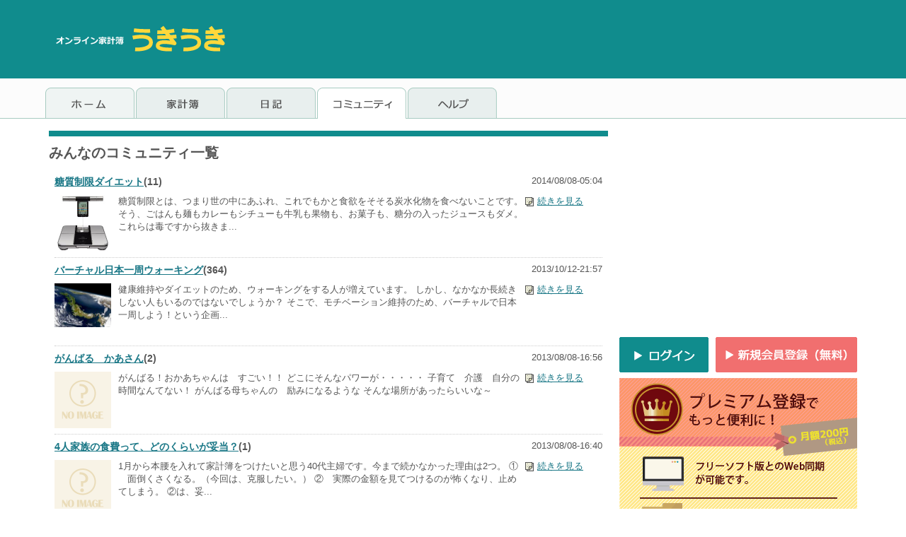

--- FILE ---
content_type: text/html;charset=UTF-8
request_url: http://ukiuki.in/ukiuki/community/communityList.html?findtag=374
body_size: 7883
content:
<!DOCTYPE html PUBLIC "-//W3C//DTD XHTML 1.0 Transitional//EN" "http://www.w3.org/TR/xhtml1/DTD/xhtml1-transitional.dtd">
<html xmlns="http://www.w3.org/1999/xhtml" xml:lang="ja" lang="ja" xmlns:te="http://www.seasar.org/teeda/extension"><head>
<meta http-equiv="Cache-Control" content="no-cache" /><meta http-equiv="Pragma" content="no-cache" /><meta http-equiv="Expires" content="0" /><meta http-equiv="Content-Type" content="text/html; charset=utf-8" /><meta http-equiv="Content-Script-Type" content="text/javascript" /><meta http-equiv="Content-Style-Type" content="text/css" /><title>みんなのコミュニティ｜無料の家計簿なら「うきうき」</title><link rel="shortcut icon" href="/ukiuki/favicon.ico" baseViewId="/layout/layoutSingle2.html" /><meta name="keywords" content="家計簿,オンライン,無料,うきうき" /><meta name="description" content="無料で使えるオンライン家計簿。100万ダウンロードのうきうき家計簿がオンライン版になって登場！「うきうき」があなたの家計簿作成を応援します。" /><meta name="robots" content="INDEX,FOLLOW" /><script type="text/javascript" language="JavaScript" src="/ukiuki/js/lib/functions.js" baseViewId="/layout/layoutSingle2.html" xml:space="preserve"></script><script type="text/javascript" language="JavaScript" src="/ukiuki/js/lib/jquery.js?old" baseViewId="/layout/layoutSingle2.html" xml:space="preserve"></script><script type="text/javascript" language="JavaScript" baseViewId="/layout/layoutSingle2.html" xml:space="preserve">
    var $1_3_2 = $.noConflict(true);
</script><script type="text/javascript" language="JavaScript" src="/ukiuki/js/lib/jquery-1.8.3.js" baseViewId="/layout/layoutSingle2.html" xml:space="preserve"></script><script type="text/javascript" language="JavaScript" src="/ukiuki/js/lib/scrolltop/scrolltopcontrol.js" baseViewId="/layout/layoutSingle2.html" xml:space="preserve"></script><link rel="stylesheet" href="/ukiuki/themes/1/css/reset.css" type="text/css" baseViewId="/community/communityList.html" /><link rel="stylesheet" href="/ukiuki/themes/1/css/base.css" type="text/css" baseViewId="/community/communityList.html" /><link rel="stylesheet" href="/ukiuki/themes/1/css/community.css" type="text/css" baseViewId="/community/communityList.html" /><link rel="stylesheet" href="/ukiuki/themes/1/css/system.css" type="text/css" baseViewId="/community/communityList.html" /></head>
<body class="" id="bodyStyle">



<form id="headerForm" name="widgetHeader1:headerForm" method="post" enctype="application/x-www-form-urlencoded" action="/ukiuki/community/communityList.html;jsessionid=325A439BBC89AC093F9ACA4C49426AD8">
<div id="header" class="clearfix">
<h1><a shape="rect" id="headerTop" href="/ukiuki/top.html"><img src="/ukiuki/themes/1/images/headerTitle.gif;jsessionid=325A439BBC89AC093F9ACA4C49426AD8" alt="無料オンライン家計簿とオープン型SNSの「うきうき」" /></a></h1>
<!--<div id="headerBanner">-->
<div>

<!-- NOT SSL -->
<div style="margin-top:4px;text-align: right;">
<script type="text/javascript" language="JavaScript" src="//pagead2.googlesyndication.com/pagead/js/adsbygoogle.js" baseViewId="/layout/topHeader.html" xml:space="preserve"></script>
<!-- うきうきヘッダー -->
<ins data-ad-slot="7055463888" data-ad-client="ca-pub-8720998445510763" style="display:inline-block;width:728px;height:90px" class="adsbygoogle"></ins>
</div>



<script type="text/javascript" language="JavaScript" baseViewId="/layout/topHeader.html" xml:space="preserve">
(adsbygoogle = window.adsbygoogle || []).push({
});
</script>

</div>
</div>
<div id="globalNavi" class="pcMode">
<ul>

<li class="endNavi"><input type="image" id="doHeaderTop" name="widgetHeader1:headerForm:doHeaderTop" src="/ukiuki/themes/1/images/gnaviBtn1.gif" height="44" alt="トップページ" width="126" /></li>
<li class="endNavi"><input type="image" id="doHeaderKokomane" name="widgetHeader1:headerForm:doHeaderKokomane" src="/ukiuki/themes/1/images/gnaviBtn2.gif" height="44" alt="うきうき家計簿" width="126" /></li>
<li class="endNavi"><input type="image" id="doHeaderDiary" name="widgetHeader1:headerForm:doHeaderDiary" src="/ukiuki/themes/1/images/gnaviBtn4.gif" height="44" alt="日記" width="126" /></li>
<li class="endNavi"><input type="image" id="doHeaderCommunity" name="widgetHeader1:headerForm:doHeaderCommunity" src="/ukiuki/themes/1/images/gnaviBtn5em.gif" height="44" alt="コミュニティ" width="126" /></li>
<li class="endNavi"><input type="image" id="doHelp" name="widgetHeader1:headerForm:doHelp" src="/ukiuki/themes/1/images/gnaviBtn11.gif" height="44" alt="ヘルプ" width="126" /></li>


</ul>
</div>
<input type="hidden" name="widgetHeader1:headerForm/community/communityList.html" value="widgetHeader1:headerForm" /></form>

<script type="text/javascript" language="javascript" src="/ukiuki/js/lib/jquery.pc.click.dropdown.js" baseViewId="/layout/topHeader.html" xml:space="preserve"></script>




<div id="base">
<div id="content">


<form id="form" name="contents:form" method="post" enctype="application/x-www-form-urlencoded" action="/ukiuki/community/communityList.html;jsessionid=325A439BBC89AC093F9ACA4C49426AD8">
<input type="hidden" id="dataRow" name="contents:form:dataRow" value="" />
<input type="hidden" id="dataMaxRows" name="contents:form:dataMaxRows" value="10" />
<div id="mainArea">
<div id="mainAreaInner">
<div class="contentBox">
<h2>みんなのコミュニティ一覧</h2>
<span id="isDataList">

<div class="socialListBox clearfix">
<h4 class="dlh4"><a href="communityDetail.html?id=56924">糖質制限ダイエット</a>(<span id="commentCount">11</span>)</h4>
<p class="socialDate">2014/08/08-05:04</p>
<br clear="none" class="clearfloat" />
<p class="socialImg"><a href="communityDetail.html?id=56924"><img border="0" src="/ukiuki/getData;jsessionid=325A439BBC89AC093F9ACA4C49426AD8?f=0&amp;k1=09a6b0bf290017ae57552288a0948fd31961114c&amp;k2=4c479c9a7fa8d081ad4b8b8b3c289ffdc47dc6a7e9d2f80ca8b6f0ce2a5a47bb81ad9ad11e4e5415" width="80" height="80" /></a></p>
<p class="socialBody">糖質制限とは、つまり世の中にあふれ、これでもかと食欲をそそる炭水化物を食べないことです。そう、ごはんも麺もカレーもシチューも牛乳も果物も、お菓子も、糖分の入ったジュースもダメ。これらは毒ですから抜きま...</p>
<p class="socialNext"><span class="icoImg"><img src="/ukiuki/themes/1/images/note4.gif;jsessionid=325A439BBC89AC093F9ACA4C49426AD8" height="13" width="13" /></span><a href="communityDetail.html?id=56924">続きを見る</a></p>
<br clear="none" class="clearfloat" />
</div>

<div class="socialListBox clearfix">
<h4 class="dlh4"><a href="communityDetail.html?id=135809">バーチャル日本一周ウォーキング</a>(<span id="commentCount">364</span>)</h4>
<p class="socialDate">2013/10/12-21:57</p>
<br clear="none" class="clearfloat" />
<p class="socialImg"><a href="communityDetail.html?id=135809"><img border="0" src="/ukiuki/getData;jsessionid=325A439BBC89AC093F9ACA4C49426AD8?f=0&amp;k1=018b9890cb2bf8bdc599f8575747848ae80861a1&amp;k2=c3901bba853b462110da9a5d8c42936a932eee33582a1bb1a8b6f0ce2a5a47bb81ad9ad11e4e5415" width="80" height="62" /></a></p>
<p class="socialBody">健康維持やダイエットのため、ウォーキングをする人が増えています。
しかし、なかなか長続きしない人もいるのではないでしょうか？

そこで、モチベーション維持のため、バーチャルで日本一周しよう！という企画...</p>
<p class="socialNext"><span class="icoImg"><img src="/ukiuki/themes/1/images/note4.gif;jsessionid=325A439BBC89AC093F9ACA4C49426AD8" height="13" width="13" /></span><a href="communityDetail.html?id=135809">続きを見る</a></p>
<br clear="none" class="clearfloat" />
</div>

<div class="socialListBox clearfix">
<h4 class="dlh4"><a href="communityDetail.html?id=11867">がんばる　かあさん</a>(<span id="commentCount">2</span>)</h4>
<p class="socialDate">2013/08/08-16:56</p>
<br clear="none" class="clearfloat" />
<p class="socialImg"><a href="communityDetail.html?id=11867"><img border="0" src="../themes/1/images/noimage.gif"  width="80" height="80" /></a></p>
<p class="socialBody">がんばる！おかあちゃんは　すごい！！
どこにそんなパワーが・・・・・

子育て　介護　自分の時間なんてない！

がんばる母ちゃんの　励みになるような
そんな場所があったらいいな～</p>
<p class="socialNext"><span class="icoImg"><img src="/ukiuki/themes/1/images/note4.gif;jsessionid=325A439BBC89AC093F9ACA4C49426AD8" height="13" width="13" /></span><a href="communityDetail.html?id=11867">続きを見る</a></p>
<br clear="none" class="clearfloat" />
</div>

<div class="socialListBox clearfix">
<h4 class="dlh4"><a href="communityDetail.html?id=53206">4人家族の食費って、どのくらいが妥当？</a>(<span id="commentCount">1</span>)</h4>
<p class="socialDate">2013/08/08-16:40</p>
<br clear="none" class="clearfloat" />
<p class="socialImg"><a href="communityDetail.html?id=53206"><img border="0" src="../themes/1/images/noimage.gif"  width="80" height="80" /></a></p>
<p class="socialBody">1月から本腰を入れて家計簿をつけたいと思う40代主婦です。今まで続かなかった理由は2つ。
①　面倒くさくなる。（今回は、克服したい。）
②　実際の金額を見てつけるのが怖くなり、止めてしまう。
②は、妥...</p>
<p class="socialNext"><span class="icoImg"><img src="/ukiuki/themes/1/images/note4.gif;jsessionid=325A439BBC89AC093F9ACA4C49426AD8" height="13" width="13" /></span><a href="communityDetail.html?id=53206">続きを見る</a></p>
<br clear="none" class="clearfloat" />
</div>

<div class="socialListBox clearfix">
<h4 class="dlh4"><a href="communityDetail.html?id=80205">すこやかに・・・</a>(<span id="commentCount">5</span>)</h4>
<p class="socialDate">2011/10/28-20:26</p>
<br clear="none" class="clearfloat" />
<p class="socialImg"><a href="communityDetail.html?id=80205"><img border="0" src="../themes/1/images/noimage.gif"  width="80" height="80" /></a></p>
<p class="socialBody">初めまして。

家族と暮らしているので、お小遣い帳になっている方との情報交換の場になれば、と思いました。

ダイエットを何度も挫折を繰り返しつつもしています。

健康と家計簿をやれる限り毎日続けていこ...</p>
<p class="socialNext"><span class="icoImg"><img src="/ukiuki/themes/1/images/note4.gif;jsessionid=325A439BBC89AC093F9ACA4C49426AD8" height="13" width="13" /></span><a href="communityDetail.html?id=80205">続きを見る</a></p>
<br clear="none" class="clearfloat" />
</div>

<div class="cPager">5件</div>
</span> 
</div>
</div>
</div>
<div id="alphaArea">
<div id="alphaAreaInner">
<!-- Ads -->

<div class="alphaBox">
<script type="text/javascript" language="JavaScript" src="//pagead2.googlesyndication.com/pagead/js/adsbygoogle.js" baseViewId="/layout/rightAd.html" xml:space="preserve"></script>
<!-- サイドトップ大 -->
<ins data-ad-slot="8120067880" data-ad-client="ca-pub-8720998445510763" style="display:inline-block;width:336px;height:280px" class="adsbygoogle"></ins>
<script type="text/javascript" language="JavaScript" baseViewId="/layout/rightAd.html" xml:space="preserve">
(adsbygoogle = window.adsbygoogle || []).push({});
</script>
</div>


<div id="newsignin" class="alphaBox">
<a id="userRegister" title="新規会員登録" shape="rect" href="/ukiuki/register/userRiyoKiyaku.html">
	<img src="/ukiuki/themes/1/images/sidebarImg105.gif;jsessionid=325A439BBC89AC093F9ACA4C49426AD8" alt="新規会員登録" />
</a>
</div>
<div id="newlogin" class="alphaBox">
<a id="login" title="ログイン" shape="rect" href="/ukiuki/login.html">
	<img src="/ukiuki/themes/1/images/btnLogin.gif;jsessionid=325A439BBC89AC093F9ACA4C49426AD8" alt="ログイン" />
</a>
</div>
<div class="alphaBox">
<div class="alphaBoxInner">
<a id="payAbout" title="プレミアムサービスについて" shape="rect" href="/ukiuki/aboutPrm.html">
	<img src="/ukiuki/themes/1/images/preAboutTop.gif;jsessionid=325A439BBC89AC093F9ACA4C49426AD8" alt="プレミアムサービスについて" />
</a>
</div>
</div>

<div class="alphaBox">
<h3>みんなのコミュニティ</h3>
<div class="alphaBoxInner">
<ul class="menu"><li><a shape="rect" href="../community/communityAdd.html">コミュニティを作成</a></li></ul>
</div>
</div>
<div class="alphaBox">
<h3><img src="/ukiuki/themes/1/images/search.gif;jsessionid=325A439BBC89AC093F9ACA4C49426AD8" height="13" width="13" /> キーワードでコミュニティを探す</h3>
<div class="alphaBoxInner">
<table class="kensaku"><tr><td colspan="1" rowspan="1"><input type="text" id="findText" name="contents:form:findText" value="ダイエット" class="flat" title="検索" size="15" /></td><td colspan="1" rowspan="2" align="right"><input type="submit" id="doFind" name="contents:form:doFind" value="&ensp;検&ensp;索&ensp;" class="button" /></td></tr><tr><td colspan="1" rowspan="1"><input type="checkbox" id="findCheckTitle" name="contents:form:findCheckTitle" value="true" type="checkbox" />
<label for="findCheckTitle">タイトルのみ検索</label></td></tr></table>
</div>
</div>
<div class="alphaBox">
<h3>タグからコミュニティを探す</h3>
<div class="alphaBoxInner"> <span style="font-size:15pt"><a href="communityList.html?findtag=12883">お片付け</a></span>&ensp;<span style="font-size:12pt"><a href="communityList.html?findtag=327">ごはん</a></span>&ensp;<span style="font-size:28px"><a href="communityList.html?findtag=13110">ひとりごと</a></span>&ensp;<span style="font-size:15pt"><a href="communityList.html?findtag=6146">アイフォン</a></span>&ensp;<span style="font-size:15pt"><a href="communityList.html?findtag=14612">アンチエイジング</a></span>&ensp;<span style="font-size:12pt"><a href="communityList.html?findtag=10399">クーポン</a></span>&ensp;<span style="font-size:12pt"><a href="communityList.html?findtag=169">スイーツ</a></span>&ensp;<span style="font-size:12pt"><a href="communityList.html?findtag=71">スポーツ</a></span>&ensp;<span style="font-size:28px"><a href="communityList.html?findtag=374">ダイエット</a></span>&ensp;<span style="font-size:24px"><a href="communityList.html?findtag=1017">ペット</a></span>&ensp;<span style="font-size:12pt"><a href="communityList.html?findtag=10404">ポイ活</a></span>&ensp;<span style="font-size:24px"><a href="communityList.html?findtag=859">一人暮らし</a></span>&ensp;<span style="font-size:12pt"><a href="communityList.html?findtag=8783">人生</a></span>&ensp;<span style="font-size:28px"><a href="communityList.html?findtag=373">健康</a></span>&ensp;<span style="font-size:15pt"><a href="communityList.html?findtag=431">写真</a></span>&ensp;<span style="font-size:12pt"><a href="communityList.html?findtag=14116">勉強</a></span>&ensp;<span style="font-size:28px"><a href="communityList.html?findtag=5779">大掃除</a></span>&ensp;<span style="font-size:24px"><a href="communityList.html?findtag=10561">家事</a></span>&ensp;<span style="font-size:28px"><a href="communityList.html?findtag=9392">家計報告</a></span>&ensp;<span style="font-size:28px"><a href="communityList.html?findtag=101">家計簿</a></span>&ensp;<span style="font-size:28px"><a href="communityList.html?findtag=5778">掃除</a></span>&ensp;<span style="font-size:24px"><a href="communityList.html?findtag=10136">断捨離</a></span>&ensp;<span style="font-size:28px"><a href="communityList.html?findtag=224">旅行</a></span>&ensp;<span style="font-size:12pt"><a href="communityList.html?findtag=13134">片付け</a></span>&ensp;<span style="font-size:28px"><a href="communityList.html?findtag=127">節約</a></span>&ensp;<span style="font-size:28px"><a href="communityList.html?findtag=3894">終活</a></span>&ensp;<span style="font-size:12pt"><a href="communityList.html?findtag=14933">美容</a></span>&ensp;<span style="font-size:15pt"><a href="communityList.html?findtag=14118">読書</a></span>&ensp;<span style="font-size:28px"><a href="communityList.html?findtag=724">貯金</a></span>&ensp;<span style="font-size:15pt"><a href="communityList.html?findtag=168">趣味</a></span>&ensp;<span style="font-size:15pt"><a href="communityList.html?findtag=7121">運動</a></span>&ensp;<span style="font-size:12pt"><a href="communityList.html?findtag=15050">食事など</a></span>&ensp; </div>
</div>
<!-- Ads -->

<div class="alphaBox">
<script type="text/javascript" language="JavaScript" src="//pagead2.googlesyndication.com/pagead/js/adsbygoogle.js" baseViewId="/layout/rightAd2.html" xml:space="preserve"></script>
<!-- サイドトップ大 -->
<ins data-ad-slot="8120067880" data-ad-client="ca-pub-8720998445510763" style="display:inline-block;width:336px;height:280px" class="adsbygoogle"></ins>
<script type="text/javascript" language="JavaScript" baseViewId="/layout/rightAd2.html" xml:space="preserve">
(adsbygoogle = window.adsbygoogle || []).push({});
</script>
</div>

<div class="alphaBox">
<h3>新しいコミュニティ</h3>
<div class="alphaBoxInner">

<div class="newCommBox">
<table width="100%"><tr><td colspan="2" rowspan="1"><h4><a href="communityDetail.html?id=1013654">メンタルさんのぼやき</a></h4></td></tr><tr><td colspan="1" rowspan="1" valign="top"><p class="comy_img"><a href="communityDetail.html?id=1013654"><img border="0" src="/ukiuki/getData;jsessionid=325A439BBC89AC093F9ACA4C49426AD8?f=0&amp;k1=ff62f9d56154daec4c22cf397c07a8fcf5c11f9f&amp;k2=9851d3f2f0681712ffbc2e647401e6a2cc11c8ad69c8320f64967e7f57a9a06e81ad9ad11e4e5415" width="80" height="45" /></a></p>
<p class="clside"><span id="newNickname">キティ</span><br clear="none" />
2025/08/25-00:58</p>
<p class="comy_pad">メンタルさんのぼやきのコミュです。。

ぼやきで、少しだけ、安定したら、

うれしいです。...（→<a href="communityDetail.html?id=1013654">続きを見る</a>）</p></td></tr></table>
<br clear="none" class="clearfloat" />
</div>

<div class="newCommBox">
<table width="100%"><tr><td colspan="2" rowspan="1"><h4><a href="communityDetail.html?id=1012780">在宅ワークをやってみる</a></h4></td></tr><tr><td colspan="1" rowspan="1" valign="top"><p class="comy_img"><a href="communityDetail.html?id=1012780"><img border="0" src="/ukiuki/getData;jsessionid=325A439BBC89AC093F9ACA4C49426AD8?f=0&amp;k1=6688bd730968d5b8d9779974a35c948258e6f47e&amp;k2=9851d3f2f0681712ffbc2e647401e6a273bd0bf7d584a67364967e7f57a9a06e81ad9ad11e4e5415" width="80" height="66" /></a></p>
<p class="clside"><span id="newNickname">キティ</span><br clear="none" />
2025/08/15-02:49</p>
<p class="comy_pad">在宅ワークをやります。。

気楽にしていきたいですね。。

レスはありませんので、、ひとり...（→<a href="communityDetail.html?id=1012780">続きを見る</a>）</p></td></tr></table>
<br clear="none" class="clearfloat" />
</div>

<div class="newCommBox">
<table width="100%"><tr><td colspan="2" rowspan="1"><h4><a href="communityDetail.html?id=921963">ペアお揃い オーダーメイド ブレスレット ネックレス プレゼントオススメ</a></h4></td></tr><tr><td colspan="1" rowspan="1" valign="top"><p class="comy_img"><a href="communityDetail.html?id=921963"><img border="0" src="../themes/1/images/noimage.gif"  width="80" height="80" /></a></p>
<p class="clside"><span id="newNickname">syotrue</span><br clear="none" />
2023/10/26-12:37</p>
<p class="comy_pad">お揃いのカップルコーデをすると、彼女や彼氏との距離がさらに近くなると感じがします。
愛し合...（→<a href="communityDetail.html?id=921963">続きを見る</a>）</p></td></tr></table>
<br clear="none" class="clearfloat" />
</div>

<div class="newCommBox">
<table width="100%"><tr><td colspan="2" rowspan="1"><h4><a href="communityDetail.html?id=815699">｢ある終活の記録…。｣</a></h4></td></tr><tr><td colspan="1" rowspan="1" valign="top"><p class="comy_img"><a href="communityDetail.html?id=815699"><img border="0" src="/ukiuki/getData;jsessionid=325A439BBC89AC093F9ACA4C49426AD8?f=0&amp;k1=683f1e0bc2242d1ad2865c7093e18e4ce924bddd&amp;k2=def5341487b6737cdf4b6e4e61652547ffa182dbb6c20d52adc71076dc26183181ad9ad11e4e5415" width="80" height="60" /></a></p>
<p class="clside"><span id="newNickname">徒然なるままに日暮らし</span><br clear="none" />
2021/12/06-00:09</p>
<p class="comy_pad">①2019年春～終活５カ年計画(仮称)策定 
②2021年暮～「終活三年計画」正式策定～火...（→<a href="communityDetail.html?id=815699">続きを見る</a>）</p></td></tr></table>
<br clear="none" class="clearfloat" />
</div>

<div class="newCommBox">
<table width="100%"><tr><td colspan="2" rowspan="1"><h4><a href="communityDetail.html?id=701355">IKINUKUコミュ</a></h4></td></tr><tr><td colspan="1" rowspan="1" valign="top"><p class="comy_img"><a href="communityDetail.html?id=701355"><img border="0" src="/ukiuki/getData;jsessionid=325A439BBC89AC093F9ACA4C49426AD8?f=0&amp;k1=b784f1911e3e641ae507a3a9a21e00395f818b73&amp;k2=db8fc587950415a51d868c568b7f9e95b9233962e0d3ce1dadc71076dc26183181ad9ad11e4e5415" width="80" height="59" /></a></p>
<p class="clside"><span id="newNickname">ぎむれっと</span><br clear="none" />
2020/04/08-21:13</p>
<p class="comy_pad">旧みんなでコロナを乗りきろうの会 
 
思いもよらぬことが次々と起こるこの世の中。 
この...（→<a href="communityDetail.html?id=701355">続きを見る</a>）</p></td></tr></table>
<br clear="none" class="clearfloat" />
</div>

<div class="newCommBox">
<table width="100%"><tr><td colspan="2" rowspan="1"><h4><a href="communityDetail.html?id=590355">y.utunomiya</a></h4></td></tr><tr><td colspan="1" rowspan="1" valign="top"><p class="comy_img"><a href="communityDetail.html?id=590355"><img border="0" src="../themes/1/images/noimage.gif"  width="80" height="80" /></a></p>
<p class="clside"><span id="newNickname">s.宇都宮</span><br clear="none" />
2019/03/23-11:39</p>
<p class="comy_pad">営業時間
平日14：00～19：00
長期学校休業日
8：00～１７：３０
土　8：00～...（→<a href="communityDetail.html?id=590355">続きを見る</a>）</p></td></tr></table>
<br clear="none" class="clearfloat" />
</div>

<div class="newCommBox">
<table width="100%"><tr><td colspan="2" rowspan="1"><h4><a href="communityDetail.html?id=585875">映画好きkionのコミュニティ</a></h4></td></tr><tr><td colspan="1" rowspan="1" valign="top"><p class="comy_img"><a href="communityDetail.html?id=585875"><img border="0" src="../themes/1/images/noimage.gif"  width="80" height="80" /></a></p>
<p class="clside"><span id="newNickname">kion</span><br clear="none" />
2019/02/02-15:09</p>
<p class="comy_pad">作ってみました。
現在、就職活動中です。貯金を切り崩しながらやっていっています。
先日...（→<a href="communityDetail.html?id=585875">続きを見る</a>）</p></td></tr></table>
<br clear="none" class="clearfloat" />
</div>

<div class="newCommBox">
<table width="100%"><tr><td colspan="2" rowspan="1"><h4><a href="communityDetail.html?id=554816">節約小銭貯金</a></h4></td></tr><tr><td colspan="1" rowspan="1" valign="top"><p class="comy_img"><a href="communityDetail.html?id=554816"><img border="0" src="../themes/1/images/noimage.gif"  width="80" height="80" /></a></p>
<p class="clside"><span id="newNickname">茶色いこぐま</span><br clear="none" />
2018/08/02-13:37</p>
<p class="comy_pad">ほしいものがあればかい かたすけるときは かたすけ いらないものはすてます貯金の時は ５０...（→<a href="communityDetail.html?id=554816">続きを見る</a>）</p></td></tr></table>
<br clear="none" class="clearfloat" />
</div>

<div class="newCommBox">
<table width="100%"><tr><td colspan="2" rowspan="1"><h4><a href="communityDetail.html?id=541680">Vegan（ベジタリアン）コミュニティ☆</a></h4></td></tr><tr><td colspan="1" rowspan="1" valign="top"><p class="comy_img"><a href="communityDetail.html?id=541680"><img border="0" src="/ukiuki/getData;jsessionid=325A439BBC89AC093F9ACA4C49426AD8?f=0&amp;k1=e3e7f2742884ae0d706bb61d4b1cad748f449aa3&amp;k2=4394e93b499929660680b0a7f3ca921f5bfd10a320b4852dadc71076dc26183181ad9ad11e4e5415" width="80" height="42" /></a></p>
<p class="clside"><span id="newNickname">シロちゃん</span><br clear="none" />
2018/03/29-19:13</p>
<p class="comy_pad">Vegan（完全菜食者）とVegetarian（非肉食者）たちの
コミュニティです。

...（→<a href="communityDetail.html?id=541680">続きを見る</a>）</p></td></tr></table>
<br clear="none" class="clearfloat" />
</div>

<div class="newCommBox">
<table width="100%"><tr><td colspan="2" rowspan="1"><h4><a href="communityDetail.html?id=405695">質問</a></h4></td></tr><tr><td colspan="1" rowspan="1" valign="top"><p class="comy_img"><a href="communityDetail.html?id=405695"><img border="0" src="../themes/1/images/noimage.gif"  width="80" height="80" /></a></p>
<p class="clside"><span id="newNickname">大坂の塩問屋</span><br clear="none" />
2016/04/29-17:25</p>
<p class="comy_pad">済みませんが質問があります。
世帯収入400万円未満で家族構成3人の場合の2015年12月...（→<a href="communityDetail.html?id=405695">続きを見る</a>）</p></td></tr></table>
<br clear="none" class="clearfloat" />
</div>

</div>
</div>
</div>
</div>
<br clear="none" class="clearfloat" />
<input type="hidden" name="contents:form/community/communityList.html" value="contents:form" /></form>
<script type="text/javascript" language="JavaScript" baseViewId="/community/communityList.html" xml:space="preserve">
//<![CDATA[
ESFunction.enterButton(document.getElementById("form"), "doFind");
//]]>
</script>


</div>
</div>

<div id="footer">
<ul><li><a id="riyoKiyaku" shape="rect" href="/ukiuki/register/riyoKiyaku.html">利用規約</a>&emsp;|</li><li><a shape="rect" href="./help/businessLaw.html" target="_blank">特定商取引に関する表示</a>&emsp;|</li><li><a shape="rect" href="https://www.eases.jp/office/" target="_blank">会社概要</a>&emsp;|</li><li><a shape="rect" href="https://www.eases.jp/office/privacy/" target="_blank">プライバシーポリシー</a>&emsp;|</li><li><a id="request" shape="rect" href="/ukiuki/request.html">お問い合わせ</a></li></ul>
<div><a shape="rect" href="https://www.eases.jp/"><img src="/ukiuki/themes/1/images/eases_logo.gif;jsessionid=325A439BBC89AC093F9ACA4C49426AD8" /></a></div>
<div class="copy">&copy; <a shape="rect" href="https://www.eases.jp/">eases</a></div>
</div>

<script type="text/javascript" language="JavaScript" baseViewId="/layout/topFooter.html" xml:space="preserve">
//<![CDATA[
function clickMail(subject)
{
	var to = "support";
	var to2 = "eases";
	var to3 = "jp";
	var to = to + "@";
	var to = to + to2 + "." + to3;
	if (subject=="youbou") {
		to += "?subject=%8b%40%94%5c%89%fc%91P%97v%96%5d%81E%83o%83O%95%f1%8d%90";
	}
	location.href = "m"+"a"+"i"+"l"+"t"+"o:" + to;
}

//google-analytics
var gaJsHost = (("https:" == document.location.protocol) ? "https://ssl." : "http://www.");
document.write(unescape("%3Cscript src='" + gaJsHost + "google-analytics.com/ga.js' type='text/javascript'%3E%3C/script%3E"));
/* document.write(unescape("%3Cscript src='https://ssl.google-analytics.com/ga.js' type='text/javascript'%3E%3C/script%3E")); */
</script>
<!-- </span> -->

<!--
<script type="text/javascript" src="http://i.yimg.jp/images/analytics/js/ywa.js"></script>
<script type="text/javascript">
var YWATracker = YWA.getTracker("1000167090865");
YWATracker.addExcludeProtocol("file:");
YWATracker.submit();
</script>
<noscript>
<div><img src="http://by.analytics.yahoo.co.jp/p.pl?a=1000167090865&js=no" width="1" height="1" alt="" /></div>
</noscript>
-->
<script type="text/javascript">
try {
var pageTracker = _gat._getTracker("UA-7458511-2");
pageTracker._trackPageview();
} catch(err) {}

if(typeof createEsCalendar == "function") {
	//カレンダー作成
	createEsCalendar(document.getElementById("dispCalendarValue").value, document.getElementById("calendarDays").value, true);
}
if(typeof createEsCalendarWidget == "function") {
	//カレンダーウィジェット呼び出し
	createEsCalendarWidget(document.getElementById("dispCalendarWidgetValue").value, true);
}
//]]>
</script>


<script language="JavaScript" type="text/javascript">
<!--
var forms = ['headerForm', 'form'];
for (var i = 0, len = forms.length; i < len; ++i) {
  var span = document.createElement('span');
  span.style.display = 'none';
  span.style.position = 'absolute';
  var form = document.getElementById(forms[i]);
  form.appendChild(span);
  span.innerHTML = "<input type='hidden' name='te-conditions' value='[base64]' />";
}

//-->
</script></body></html>

--- FILE ---
content_type: text/html; charset=utf-8
request_url: https://www.google.com/recaptcha/api2/aframe
body_size: 269
content:
<!DOCTYPE HTML><html><head><meta http-equiv="content-type" content="text/html; charset=UTF-8"></head><body><script nonce="rDYJqwldjspM7QTUXWB2Uw">/** Anti-fraud and anti-abuse applications only. See google.com/recaptcha */ try{var clients={'sodar':'https://pagead2.googlesyndication.com/pagead/sodar?'};window.addEventListener("message",function(a){try{if(a.source===window.parent){var b=JSON.parse(a.data);var c=clients[b['id']];if(c){var d=document.createElement('img');d.src=c+b['params']+'&rc='+(localStorage.getItem("rc::a")?sessionStorage.getItem("rc::b"):"");window.document.body.appendChild(d);sessionStorage.setItem("rc::e",parseInt(sessionStorage.getItem("rc::e")||0)+1);localStorage.setItem("rc::h",'1768618103394');}}}catch(b){}});window.parent.postMessage("_grecaptcha_ready", "*");}catch(b){}</script></body></html>

--- FILE ---
content_type: text/css
request_url: http://ukiuki.in/ukiuki/themes/1/css/base.css
body_size: 12189
content:
@charset "utf-8";

h2{
border-top:8px solid #108c8d;
margin-bottom:5px;
padding:10px 0;
color:#555;
font-weight:bold;
font-size:20px;
}
h2 a{
color:#555 !important;
text-decoration:none !important;
}

.contentBox h3{
padding:9px 0 0 0;
margin:0 0 10px;
border-bottom:1px solid #bcafa1;
font-weight:bold;
font-size:120%;
}
.contentBox h3 img{vertical-align:text-bottom;}

body{
font:100% "メイリオ", "Meiryo", "ＭＳ Ｐゴシック",Osaka,sans-serif;
background-color:#ffffff;
text-align:center;
color:#555555;
background-image: url(../images/bg3.gif);
background-repeat: repeat-x;
-webkit-text-size-adjust: 100%;

}
  @media screen and (min-width: 768px) {
    body {
      min-width: 1150px;
      _display: inline;
      _zoom:1; } }
* html body{
    font:100% "ＭＳ Ｐゴシック",Osaka,sans-serif;
    }
.hidden{
   display:none;
}

#base{
width:1152px;
background:#ffffff;
margin:0 auto;
padding:0;
text-align:left;
/* border-top: 3px solid #eca150; */
/* clearfix */
/*
content : '';
display : block;
clear : both;
/zoom : 1;
*/
/* IE6,7のclearfix代替 */
}

/*----------------------エラー・メッセージ表示---------------------------*/
body.error{
font:100% "メイリオ", "Meiryo", "ＭＳ Ｐゴシック",Osaka,sans-serif;
background:#FFFCEB;
margin:0;
padding:0;
text-align:center;
color:#444444;
background-image:none;
background-repeat:no-repeat;
}
#content .s-size{font-size:90%;font-weight:bold;}
#content .s-size a{color:#7db8c2;}
#content .m-size{font-size:120%;font-weight:bold;}
#content .m-size a{color:#4c9eab;}
#content .l-size{font-size:150%;font-weight:bold;}
#content .l-size a{}
/*--------------- 入力画面のアイコン --------------------*/
.input_ico_must{
background-image : url(../images/ico_hissu2.gif) !important;
background-position : right center !important;
background-repeat : no-repeat !important;
padding: 3px 34px 3px 0 !important;
text-align: left;
}
.input_ico_ninni{
background-image : url(../images/ico_ninni.gif) !important;
background-position : right center !important;
background-repeat : no-repeat !important;
padding: 3px 34px 3px 0 !important;
text-align: left;
}
.input_ico{
background-image : url(../images/ico_arrow1.gif) !important;
background-position : left center !important;
background-repeat : no-repeat !important;
padding-left: 15px !important;
height : 20px;
text-align: left;
}

.input_ico_pre{ /* 20130125 追加  */
/*
background-image : url(../images/ico_hissu2.gif) !important;
background-position : right center !important;
background-repeat : no-repeat !important;
*/
background: url(../images/preIco.gif) no-repeat right center;
padding: 3px 34px 3px 0 !important;
text-align: left;
}

/*----------------------------  #header  ------------------------------------*/
#header{
width: 1152px;
margin: 0 auto 20px;
font-size: 12px;
padding:6px 0 4px;
}

#header h1{
float:left;
margin-top: 15px;
}
#header #headerNavi{
}
#header .headerMenu{
margin-top:0px;
position:relative;
top:-17px;
left:-10px;
color:#fff;
}
#header ul{
float:right;
text-align:right;
margin-top:47px;
padding:0px 0 6px;
height:1em;
}
#header ul li{
display:inline;
font-size:12px;
}
#headerBanner{
float:right;
width:466px;
}

/*----------------  #globalNavi  ----------------*/
#globalNavi{
position:relative;
width:1152px;
margin:0 auto;
padding:0;
clear:both;
z-index:10;
}
#globalNavi ul {
margin-bottom: 10px;
_zoom: 1;
overflow: hidden;
}
#globalNavi li {
height:44px;
width:126px;
float:left;
margin-right:2px;
}
#globalNavi li .hedSubNavi {
width:164px;
padding:0;
display:none;
border-top: 3px solid #eca150;
}
/* firefox */
@-moz-document url-prefix() {
	#globalNavi li .hedSubNavi {
		position: absolute;
		top: 32px;
	}
}
#globalNavi ul.hedSubNavi li {
float:none;
height:auto;
width:auto;
margin-top:-10px;
padding-top:0;
padding-bottom:10px;
}
#globalNavi ul li li a{
display: block;
width:auto;
min-width: 150px;
height:auto;
margin:0;
padding: 6px 6px 6px 6px;
background:#fff;
border-bottom:#eca150 solid 1px;
border-left:#eca150 solid 1px;
border-right:#eca150 solid 1px;
color:#1f1f1c;
font-family:Helvetica, Arial, 'Hiragino Kaku Gothic ProN', 'ヒラギノ角ゴ ProN W3', Meiryo, 'メイリオ', sans-serif;
font-size: 75%;
text-decoration: none;
text-align:left;
vertical-align:middle;
line-height: 1;
white-space: nowrap;
zoom:1;
}
#globalNavi ul li li a:hover {
background-color:#f1f0e4;
}
#globalNavi li .hedSubNavi ul li a {
overflow:hidden;
display:block;
height:auto;
width:auto;
text-indent:0;
}
/* メニューカテゴリ */
#globalNavi ul li li a.cate{
background: #f1ebe3;
font-weight: bold;
cursor: default;
}
/* 有料機能 */
#globalNavi ul li li a.preChk{
background: #fcfcfc url(../images/preIco.gif) no-repeat 95% 5px;
color: #E69133;
}
#globalNavi ul li li a.preChk:hover {
background-color:#f1f0e4;
zoom:1;
}

#globalNavi h1{
width:auto;
height:37px;
background:url(../images/grobalNaviBg.gif) repeat-x top left;
}
#globalNavi h1 img{
margin:4px 0 0;
padding:0;
}

* html #globalNavi ul{
height:37px;
}
* html #globalNavi{
margin-top:0px;
}

/*--------------------------------  #content  -------------------------*/
#content{
padding: 3px 5px 10px 5px;
_zoom: 1;
overflow: hidden;
}
* html #content{/*--- IE6(囲み＋下落ち) ---*/
zoom:1;
margin-top:-2px;
}
#content a:link,a:hover,a:visited,a:active{
text-decoration:underline;
color:#1B7887;
}
.attention{
font-size:11px;
color:#606060;
}
/*----- 家計簿サイドバー有料機能アイコン -----*/
#content a.preChk:link, a.preChk:hover, a.preChk:visited, a.preChk:active {
padding-right: 40px;
/* background: url(../images/preIco.png) no-repeat right 1px; */
background: url(../images/preIco.gif) no-repeat right 1px;
text-decoration: underline;
color: #e43f62;
font-weight: bold;
}

/*----- ティッカー関連 -------*/
#ticker {
  background-image: url("../images/hint.gif");
  background-repeat: no-repeat;
  background-position: 7px 3px;
}

#ticker ul {
  margin-left: 50px;
}




/*-----------------------------  #mainArea ----------------------------*/
#mainArea{
float:left;
margin:0;
padding:0 5px 0 0;
font-size:13px;
}
#mainAreaInner{
width:790px;
padding:4px 0 0 0;
}
#mainArea .contentBox{
margin:0 0 10px 0;
padding:0;
width:790px;
}
#mainArea .contentBox .contentBoxInner{
margin:0;
padding:5px;
}
#mainArea .cbox{
margin-bottom:8px;
text-align:left;
}
#mainArea .inBox{
padding:5px;
margin-top:0px;
overflow:hidden;
}

#mainArea #mainAreaInner .conBlock{
margin-bottom:20px;
width:790px;
font-size:12px;
overflow:hidden;
}
* html #mainArea #mainAreaInner .conBlock{
zoom:1;
}
#mainArea #mainAreaInner .conBlock h3{
margin:5px 0 2px 0;
padding: 10px 0 10px 5px;
border-top:3px solid #72cfb6;
background-color:#fcfcfc;
font-size:18px;
}
#mainArea #mainAreaInner .conBlock h3.point {
font-weight: bold;
font-size: 130%;
margin-bottom: 4px;
}

#mainArea #mainAreaInner .layoutTbl{
width:100%;
border-collapse:separate;
border-spacing:9px;
}
#mainArea #mainAreaInner .layoutTbl td{
padding:0px;
vertical-align:top;
}
.topmainbanner{
margin-bottom:20px;
}

/*--------------------------------  #singleCconts  -------------------------*/
#singleCconts{
margin:0 auto;
padding:10px 5px;
overflow:hidden;
}
* html #singleCconts{/*--- IE6(囲み＋下落ち) ---*/
zoom:1;
margin-top:-2px;
}
#singleCconts a:link,a:hover,a:visited,a:active{
text-decoration:underline;
color:#1B7887;
}
/*-----------------------------  #singleCconts #mainArea ----------------------------*/
div#singleCconts #mainArea{
float:none;
margin:0 auto;
padding:0 5px 0 0;
font-size:13px;
}
div#singleCconts #mainAreaInner{
margin:0 auto;
padding:4px 0 0 0;
}
/*---------------------  #singleCconts #singleContent（1カラム）  ---------------------*/
div#singleCconts #singleContent{
margin:0 auto;
padding:24px 0;
}
/*---  トップ日記一覧・コミュ一覧 ---*/
#mainArea #mainAreaInner .conBlock .leftBlock{
float:left;
width:390px;
}
#mainArea #mainAreaInner .conBlock .leftBlock .leftBlockinner{
padding-bottom:2px;
overflow:hidden;
margin: 0 0 0 2px;
}
#mainArea #mainAreaInner .conBlock .rightBlock .rightBlockinner{
height:80px;
/*
margin:0 0 2px 0;
padding-bottom:3px;
*/
margin:10px 0;
padding-bottom:11px;
overflow:hidden;
border-bottom: 1px #CCC dotted;
}
#mainArea #mainAreaInner .conBlock .rightBlock{
float:right;
width:390px;
}
#mainArea #mainAreaInner .conBlock .rightBlock .rightBlockinner .conImg{
float:left;
width:80px;
height:80px;
margin:0 0 0 3px;
padding:0;
}
#mainArea #mainAreaInner .conBlock .rightBlock .rightBlockinner .commText{
float:right;
margin:0;
padding:0;
width:290px;
height:80px;
line-height:1.3em;
word-wrap:break-word;
word-break:break-all;
}
#mainArea #mainAreaInner .conBlock .rightBlock .rightBlockinner .commText h3{
padding:0;
border:none;
background:transparent;
font-size:12px;
}
#mainArea #mainAreaInner .conBlock .topDiarylist{
margin:3px 0 0;
padding:2px 0 0;
}
#mainArea #mainAreaInner .conBlock .topDiarylist ul{
margin:0 3px;
}
#mainArea #mainAreaInner .conBlock .topDiarylist li{
/*
height:16px;
line-height:18px;
*/
height: 20px;
line-height: 22px;
overflow:hidden;
/* padding:3px 0; */
background-image: url(../images/ico_arrow1.gif) !important;
background-position: left center !important;
background-repeat: no-repeat !important;
padding-left: 9px !important;
padding-top:3px;
padding-bottom:3px;
border-bottom: 1px #CCC dotted;
}

/*----------*/
#mainArea #mainAreaInner .inner{
margin:3px 2px 0;
}
#mainArea #mainAreaInner .conBlock .blockBox{
margin-top:0px;
overflow:hidden;
}
* html #mainArea #mainAreaInner .conBlock .blockBox{zoom:1;}

/*---------------------  アフィリエイトエリア  ---------------------*/
.adText{
padding:8px 0 0 5px;
margin:0 0 20px;
font-weight:normal;
}
.adTextInfo{
/*
padding:0px;
margin:8px 0 8px 5px;
*/
padding:8px 0 8px 5px;
margin:0;
font-weight:normal;
}
.adTextRight{
border:1px solid #859AAE;
padding:5px;
margin:5px 0 10px 0;
background-color:#F3F5F7;
}
.adBanner{margin-bottom:10px;}

.border-t{
border-top:1px #ccc dotted;
margin-top:3px;
}

/*------------- 20090205トップページコミュニティ表示の修正 ----------------*/
#topcomm .blockBox{height:62px;}

/*--------------------- トップページbuynavi広告表示用 ------------------------------*/
#mainArea #buynaviBox{
padding-bottom:10px;
padding-top:10px;
font-size:12px;
line-height:19px;
text-align:justify;
overflow:hidden;
}
#mainArea #buynaviBox .column{
float:left;
width:353px;
background:#FFFFFF;
}
#mainArea #buynaviBox .column .columnInner{
float:left;
display:inline;
padding:3px 2px 0;
margin:5px 0 2px 6px;
background:#FFFFFF;
border:1px solid #DEDEDE;
}
#mainArea #buynaviBox .column .columnInner h3,
#mainArea #buynaviBox .column .columnInner div{
float:right;
padding-right:1px;
width:236px;
line-height:1.3em;
}
#mainArea #buynaviBox .column .columnInner .colImg{
float:left;
margin:2px 0 0 2px;
padding:0;
width:102px;
height:102px;
}
#mainArea #buynaviBox.column .columnInner .columnDate{color:#8b431c;}
#mainArea #buynaviBox h3{
margin-top:5px;
font-size:13px;
font-weight:bold;
border-bottom:1px dotted #888888;
}
#mainArea #buynaviBox h3 a{text-decoration:none;}
#mainArea #buynaviBox h3 a:hover{text-decoration:underline;}

/*-----------------------------------------------------------------*/
.taRight img{vertical-align:middle;}
.taCenter{text-align:center;}
.taCenter2{
padding:8px 0;
text-align:center;
}
.pager{
margin-bottom: 8px;
text-align: right;
border-top: 1px solid #ddd;
padding: 10px 0 20px 0;
}

.hrDec{
border:1px dotted #D1D1D1;
margin:8px 8px 8px 8px;
}
.hrDec2{
border:1px dotted #CCCCCC;
margin:0 8px 24px;
}
#innerConBox .kensaku tr th,
#innerConBox .kensaku tr td{padding:0 5px;}
#innerConBox .kensaku tr th{font-weight:bold;}
#innerConBox .kensaku tr td input[type=text]{width:300px;}

/*----------------------- タイトル（見出し） ----------------------------------*/
.mth3{
margin:8px 0;
padding-left:8px ;
font-size:14px;
border-bottom:1px solid #CFC4B5;
border-left:10px solid #D0B185;
}
.comTitle{font-size:14px;}

/*------------ トップページ #newsignin -----------------*/
#alphaArea #newsignin{
float:right;
margin:4px 0 10px 0;
/* width:250px; */
width:200px;
}
#alphaArea #newlogin{
float:left;
margin:4px 0 10px 0;
/* width:250px; */
width:126px;
}
/*------------ トップページ #loginStyle  --------------------------*/
#alphaArea #loginStyle{
/*  margin: 8px 0 10px 0;
    padding: 2px;
    width:238px;
    background: #FFF8ED;
    border:1px solid #EFD9B3;*/
}
#alphaArea #loginStyle form{
margin:0;
padding:0 2px;
}
#alphaArea #loginStyle form ul li{text-align:center;}
#alphaArea #loginStyle form ul li.txt{
margin: 0;
padding:0;
line-height:1.8em;
}
#alphaArea #loginStyle form ul li.txt input{
width:150px;
margin:0;
}
#alphaArea #loginStyle form ul li.txt img{
margin:0;
padding:0;
}
#alphaArea #loginStyle form ul li.chk input{
margin:0 0 -1px;
padding:0;
}
#alphaArea #loginStyle form ul #subm{
padding:7px 0 0;
height:31px;
text-align:center;
}
#alphaArea #loginStyle form ul #subm input{
margin:0;
padding:0;
}
#alphaArea #loginStyle form ul #regist{
padding:7px 0 0;
height:55px;
text-align:right;
}
#alphaArea #loginStyle form ul #regist input{
margin:0;
padding:0;
}
#alphaArea #loginStyle form.login2{
}
#alphaArea #loginStyle form.login2 ul li{text-align:left;}
#alphaArea #loginStyle form.login2 ul .txt{
height:18px;
line-height:18px;
padding-left:85px;
border-bottom:none ;
}
#alphaArea #loginStyle form.login2 ul .myHome{
height:40px;
text-align:center;
border-bottom:none ;
}
#alphaArea #loginStyle form hr.split{
border:1px solid #DED3C0;
margin:0 5px 3px;
}
#alphaArea #loginStyle form #loginName{
padding-left:5px;
color:#554A43;
font-weight:bold;
}
#alphaArea #loginStyle form #logout{
margin-left:5px;
}
#alphaArea #loginStyle form .myHome{
text-align:center;
padding-top:4px;
}
#alphaArea #loginStyle #shortCutMenu{padding-left:4px;}
#alphaArea #loginStyle #shortCutMenu h3{
margin:0 5px 7px 5px !important;
padding-top:2px !important;
padding-left:2px !important;
height:18px !important;
border-bottom:1px solid #EFDAD1;
background:none !important;
color:#555555 !important;
font-size:14px;
font-weight:bold;
}

/*-------------------------トップページ新着情報  #wnew  --------------------------*/
#wnew{
margin-bottom:20px;
padding-bottom:0px;
width:790px;
font-size:90%;
}
#wnew ul{
margin:0;
padding:3px 0px 0px 0px;
}
#wnew ul li{
margin:0;
padding:4px 0 3px 8px;
list-style-type:none;
}
#wnew ul li a{
text-decoration:underline;
}
#wnew p{
padding:0 5px 0 5px;
margin:0;
text-align:right;
border-left:1px solid #dfdfdf;
border-right:1px solid #dfdfdf;
background-color:#f8f6f2;
}
#wnew p a{
padding:0 0 0 10px;
background:url(../images/vote03.gif) no-repeat center left;
}


/*-------------------------  #footer  --------------------------*/
#footer{
padding:20px 0 6px;
text-align:center;
background:#108c8d;
font-size:12px;
line-height:20px;
color:#fff;
}
#footer a{
color:#fff;
text-decoration: none;
}
#footer ul li{
display:inline;
padding:0 1em 0 0;
}
#footer ul{
margin-bottom:20px;
}
#footer div{
margin-bottom:20px;
}
#footer .copy{
width:1130px;
margin:0 auto 20px;
text-align:right;
}
/*-------------------------- #alphaArea --------------------------------*/
#alphaArea{
float:right;
width:336px;
font-size:13px;
}
#alphaAreaInner{
margin:0;
padding:4px 0px 0 0;
}
#alphaArea #alphaAreaInner .alphaBox{
margin-bottom:8px;
}
#alphaArea #alphaAreaInner .alphaBox h3{
margin-bottom:10px;
padding:10px;
background:#108c8d;
color:#ffffff;
font-size:16px;
font-weight:bold;
}
#alphaArea #alphaAreaInner .alphaBox h3 a{
color:#ffffff;
}
#alphaArea #alphaAreaInner .alphaBox .alphaBoxInner h4{
margin:5px 0 10px;
background-color:#F1EBE3;
padding:5px;
}
#alphaArea #alphaAreaInner .alphaBox .alphaBoxInner{
background:#ffffff;
}

/*-- サイドバー内のプロフィール --*/
#alphaArea #alphaAreaInner .alphaBox .alphaBoxInnerProfile{
margin:0px;
padding:5px 0;
background:#f7f5ec;
}
#alphaArea #alphaAreaInner .alphaBox .alphaBoxInnerProfile .ptable{border-collapse:collapse;}
#alphaArea #alphaAreaInner .alphaBox .alphaBoxInnerProfile .ptable th{
background-color:#f2ecd7;
padding:2px 0 1px 0;
border-bottom:1px dotted #B9A68B;
color:#444444;
font-weight:bold;
text-align:left;
}
#alphaArea #alphaAreaInner .alphaBox .alphaBoxInnerProfile .ptable td{
vertical-align:middle;
padding:2px;
border:0;
}

#alphaArea #alphaAreaInner .alphaBox .alphaBoxInner ul li{
margin-bottom: 10px;
}

#alphaArea #alphaAreaInner .alphaBox .alphaBoxInner th {
  font-size: 85%;
  border-top: 1px solid #ddd;
  padding-top: 7px;
}

#alphaArea #alphaAreaInner .alphaBox .alphaBoxInner td {
  padding-bottom: 7px;
}

.alphaBoxInner a[href^="/ukiuki/user/userList"],
.alphaBoxInner a[href^="/ukiuki/user/payUserList"],
.alphaBoxInner a[href^="/ukiuki/user/unUserList"],
.alphaBoxInner a[href^="/ukiuki/info/infoList"],
.alphaBoxInner a[href^="/ukiuki/admin/certifyList"] {
	display: inline-block;
	margin-bottom: 10px;
	font-size: 18px;
	color: #ff0000 !important;
	text-decoration: none !important; }

.alphaBoxInner a[href^="/ukiuki/user/userList"]::before,
.alphaBoxInner a[href^="/ukiuki/user/payUserList"]::before,
.alphaBoxInner a[href^="/ukiuki/user/unUserList"]::before,
.alphaBoxInner a[href^="/ukiuki/info/infoList"]::before,
.alphaBoxInner a[href^="/ukiuki/admin/certifyList"]::before {
	content: '・'; }


/*----------*/
.profile{
width:80px;
text-align:center;
padding:0;
}
.profile img{
width:60px;
padding:0px;
margin:5px 2px;
border:1px solid #BBB;
background-color:#FFF;
}

.profileL{
text-align:center;
padding:0;
}
.profileL img{
padding:0px;
margin:10px 2px 5px 2px;
border:1px solid #BBB;
background-color:#FFF;
}
/*-----サイドバーメニュー等-----*/
#alphaArea .menu li{
line-height:1.5;
margin: 0 0 10px 5px;
padding-left:10px;
background:url(../images/vote03.gif) no-repeat left 5px;
}

/*---------- トップページサイドバーアンケート ----------*/
#ques .alphaBoxInner #trainForm{
margin:0 2px;
padding:0 2px;
}
#ques .alphaBoxInner .innerTitle p{
padding:0;
}
#ques .alphaBoxInner #addDateFromTo{
text-align:right;
font-size:80%;
padding:0 0 4px;
}
#ques .alphaBoxInner table{
margin:7px 0 4px 0;
width:100%;
text-align:left;
}
#ques .alphaBoxInner .quiestionAnswer tr td table td{
height:22px;
text-align:left;
border-bottom:1px solid #D7D7D7;
}
#ques .alphaBoxInner form ul{padding:0 0 8px 38px;}
#ques .alphaBoxInner .trainingWord{
font-weight:bold;
padding:3px;
margin:5px 0 0 0;
background:#FEFAD8;
border-top:1px solid #aaaaaa;
border-bottom:1px solid #aaaaaa;
}
/*-------------  ----------------------*/




#widgetCalendar_schedule{
font-size:80%;
line-height:1.5;
}
#mainArea .cbox .inBox{margin:7px;}
#mainArea .cbox table,
#mainArea .cbox p{margin-bottom:8px;}
#mainArea .cbox table tr td,
#mainArea .cbox table tr th{padding:8px 5px;}
#mainArea .cbox .timeIco tr th{/*--　今日の予定　--*/
padding-left:15px;
background:url(../images/time.gif) no-repeat left center;
}

/*--------------------　新着情報　----------------------*/
.infoh3{
padding:8px 0 10px 0!important;
margin-bottom:20px!important;
/*background:transparent url(../images/ico_arrow2.gif) no-repeat scroll left 8px;*/
border-bottom:1px dotted #CCCCCC;
font-weight:bold;
height:100%;
line-height:1em;
}

/*------------------------------------------*/
/*new*/
.lineBox3 tr th,
.lineBox tr th{
padding:3px 2px !important;
/*border:   1px solid #EFCC95;
background: #FFF9EF;*/
border-width:1px 1px 1px 1px;
border-style:solid;
border-color:#B9AE97;
/* border:1px solid #B9AE97; */
background:#F8F6F1;
}
.lineBox tr .clearBox{
border:none;
background-color: transparent;
}
.lineBox tr td{
padding:3px 2px !important;
border:1px solid #cccccc;
}
.lineBox2{font-size:12px;}
.lineBox3 tr td{
padding:3px 2px !important;
border-color:#ccc;
background-color: #fff;
}
.lineBox3{
background-color: #fff;
}
/*----------------- 不明　使ってないのでは？ -----------------*/
.cbox .oddrow{background-color : #F3F1EB;}
.cbox .evenrow{background-color : #ffffff;}
.cbox .selectedrow{background-color : #D7E7F7;}

/*----------------- タイトル見出し -----------------*/
.newCom{
font-weight:bold;
color:#EF1D1D;
font-size:12px;
}
.newCom img{
margin-right:2px;
vertical-align:text-bottom;
}

/*------------- myHome.html共通クラス -------------*/
.raLink{
margin: 0 7px 7px 0;
text-align: right;
}
.raLink img{
margin-right:   2px;
vertical-align:middle;
}
.decUline1{
margin-bottom:  8px;
width:100%
}
.decUline1 tr td,
.decUline1 tr th{border-bottom:1px dotted #CCCCCC;}
.decUline1 tr th{text-align: left;}

/*-----------------------------  .clearfloat  ---------------------------------*/
.clearfloat {
clear:both;
height:0;
font-size: 1px;
line-height: 0px;
}
.fltrt{float:right;}
.fltlft{float:left;}


/*----------------------------------　↓みんなのコミュニティ&マイコミュニティ↓　---------------------------------------------*/
/*------- パン屑リスト ----------*/
ul.conBox{
padding:8px 8px 0 8px;
font-size:12px;
width:auto;
border:none;
}
ul.conBox li{display:inline;}
.conBox li span{padding:0 4px;}

.conBox{
margin-bottom:8px;
padding:0;
border:1px solid #F5E8D3;
width:100%;
}
.inBox,
.calendarBox{
margin-bottom:8px;
padding:0 8px;
}
.conBox2{
margin-bottom:8px;
padding:0;
width:100%;
}
.inBox td,
.inBox th{padding:8px 2px;}
.inBox h4{font-size:13px;}
/*------------------------------------*/
.myCm{
float:left;
margin-bottom:  8px;
padding: 0 5px;
}
.myCm img{margin-bottom:4px;}
.cPager{
    margin-bottom:  8px;
    text-align: center;
}
.cPager2{
width:100%;
margin-bottom:16px;
padding-top: 8px;
text-align: center;
overflow: hidden;
display: block;
}
.uline{
padding-bottom:8px;
border-bottom:1px dotted #CCCCCC;
}
.ulineR{
text-align:right;
padding-bottom:8px;
border-bottom:1px dotted #CCCCCC;
}
.icoImg{padding-right:4px;}
.icoImg img{vertical-align:middle;}
.kensaku{
margin-bottom:8px;
margin-top : 8px;
}
.kensaku tr th,
.kensaku tr td{padding:1px 5px;}
.kensaku tr th{font-weight:bold;}
.navTbl{
margin-bottom:8px;
padding:0;
width:100%;
}

/*----------- コラム ---------------*/
.columnList{
margin-bottom:24px;
line-height:1.5em;
}
.columnBox{margin-bottom:8px;}
.columCon p{line-height:1.3em;}
.columConBox{padding:0 8px;}
.columConBox p{margin-bottom:1em;}

/* 20120628追加 */
.columTopH{
padding:12px 0 8px 5px;
background:#E9EBF0;
font-size:140%;
font-weight:bold;
color:#525252;
border-top:5px solid #5F7AB6;
}
/*---------- 管理者画面 ------------*/
.valuAdd{border-color:#CFD7FF;}
/*---------- テーブル --------------*/
.clearBox{
border:none;
background-color: transparent;
}
.comTbl{
margin-bottom:  8px;
padding: 0;
width: 100%;
border-top: 1px solid #ddd;
}
.comTbl tr {background:none!important;}
.comTbl tr th,
.comTbl tr td{padding:8px 5px;}
.comTbl tr th{}
.diayTbl{
width: 100%;
margin-bottom: 16px;
padding: 0;
border: 1px solid #cdc9b4;
}

.comTbl .df3 {
  padding-left: 23px;
}

.diayTbl tr th,
.diayTbl tr td{padding:8px 20px;}
.diayTbl tr th{
background: #f9f7ea;
/*border-bottom:1px solid #F5E8D3;*/
color:#716f63;
font-size:14px;
margin-bottom:14px;
padding:8px 20px;
font-size:  14px;
}
.diayTbl tr td{
}
.df{
width:638px;
overflow:hidden;
}
.df2{

min-height:50px;
overflow:hidden;
font-size: 16px;
line-height:1.8;
}
.outpTbl{width:100%;}
table.outpTbl tr th{padding:8px 2px;}
.inpTbl{
font-size:12px;
width:100%;
margin: 3px 0;
}
table.inpTbl tr th{
width: 160px;
background-image : url(../images/ico_arrow1.gif) !important;
background-position : left center !important;
background-repeat : no-repeat !important;
padding-left: 9px !important;
height : 20px;
text-align: left;
}
table.inpTbl tr th,
table.inpTbl tr td{
border-bottom:1px dotted #CCCCCC;
padding:8px 2px;
}
/* ---- プレミアム機能アイコン ---- */
.preChk {
padding-right: 30px;
/* background: url(../images/preIco.png) no-repeat right 0px; */
background: url(../images/preIco.gif) no-repeat right 0px;
color: #E69133;
font-weight: bold;
}
/* ---- トップページ乗り換えバナー ---- */
.norikae {
float:right;
}
/* ---- 20101215追加 ---- */
table.inpTbl tr th.tll{
width: auto;
}
table.inpTbl tr th.tll2{
width: auto;
background-position : 10px center !important;
padding-left: 20px !important;
}
table.inpTbl tr th.tll3{
width: auto;
}
.actual td{
width:50%;
}
/* ---- 20101215ここまで ---- */
.blockBox table.inpTbl tr th,/* TOPページ用 */
.blockBox table.inpTbl tr td{padding:1px 2px;}
table.inpTbl tr td .nonbTbl tr td{border-bottom:none;}
.lineTable{margin-bottom:8px;}
.lineTable tr th{
background:#FFF9EF none repeat scroll 0;
border:1px solid #EFD4A4;
text-align:center;
padding:0;
vertical-align:middle;
}
.lineTable tr td{
border:1px solid #EFEFEF;
padding: 0 2px;
}
.lineTable tr td.taLeft{
padding-right:5px;
padding-left:0;
}
.lineTable tr .lineTableGt{
padding:3px 5px 0 0;
height:16px;
border-bottom:none;
}
.lineTable tr .lineTableGb{
padding:0 5px 3px 0;
height:16px;
border-top:none;
}
.lineTable tr td .noborder td{border:none;}
.lineTableSi{margin-bottom:16px;}
.lineTableSi th{
color: #377F41;
border-bottom:  1px solid #EFEFEF;
/* 追加20131029 */
word-wrap: break-word;
word-break:break-all;
}
.lineTableSi td{border-bottom:1px solid #EFEFEF;}
.lineTableFu{margin-bottom:16px;}
.lineTableFu th{
color: #7F3737;
border-bottom:  1px solid #EFEFEF;
}
.lineTableFu td{border-bottom:1px solid #EFEFEF;}
.nonbTbl tr td,
.nonbTbl tr th{
border:none;
padding: 0;
}

/*kakeibo*/
.koumoku1 th{
border-top:1px solid #CCC;
border-bottom:1px solid #CCC;
background:#F8F6F1;
}
.koumokuSi th{
border-top:1px solid #CCC;
border-bottom:1px solid #CCC;
background:#EFFFF1;
color:  #444444;
}
.koumokuFu th{
border-top:1px solid #CCC;
border-bottom:1px solid #CCC;
background:#FFEFEF;
color:  #444444;
}
.koumokuPu th{
border-top:1px solid #ccc;
border-bottom:1px solid #ccc;
background:#FFF3DF;
color:  #444444;
}
tr .noPad{padding:0;}
.pubTbl{margin-top:8px;}
.uLof{
width:210px;
overflow:hidden;
}

/*new*/
.myCm h3{
text-align: center;
font-size:  13px;
}
.comh3{
margin-bottom:8px;
font-size:14px;
}

/*---------------- ユーザー一覧・メルマガ ------------------*/
.vAh2{
margin-bottom:  14px;
padding-top:7px;
padding-left:8px;
height:23px;
background: url(../images/leftAreaadh2bg.gif) repeat-x left top;
border-bottom:1px solid #CFD7FF;
color:#EFF2FF;
font-size:14px;
font-weight:bold;
}
.vAh3{
margin-bottom:1em;
padding:0 0 0 15px;
border-color:#828FD1;
background: url(../images/ico_arrow42.gif) no-repeat left center;
}

/*---------------- サイドメニューのリストマーク ------------------*/
.menu li{
line-height : 1.5;
margin: 0 0 10px 10px;
padding-left: 10px;
background:url(../images/vote03.gif) no-repeat left 5px;
}

/*--------------- 文字装飾 ----------------------------*/
.fwb, .fwb h3{
margin-bottom:  8px;
font-weight:bold;
font-size:16px;
text-align:center;
}
.fwn{font-weight: normal;}
.minus{color:#DC143C;}

.Col{color:#FFB292;}
.Use{color:#828FD1;}
.Pink{color:#E89552;}
.thPadding tr th{
padding-top:6px;
padding-bottom: 6px;
}
.textRight{text-align:right;}
.mfont{font-size:11px;}

/* カレンダーウィジェット */
/*new*/
#myCalendarForm .calendarHeader{
background-color:#fff;
font-family:Tahoma;
font-size:130%;
font-weight:bold;
color:#72613C;
height:22px;
text-align:center;
margin:0 auto;
padding:0;
}
#myCalendarForm .calendarHeader th{
font-weight:normal;
}
#myCalendarForm .calendarWidget{
margin:5px auto;
padding:0px;
/*background-color:#EEE2CC;*/
font-size:9pt;
border-collapse:separate;
border-spacing:0px;
}
#myCalendarForm .calendarWidget a{
text-decoration:none;
color:#1B7887;
}
#myCalendarForm .calendarWidget a:hover,
#myCalendarForm .calendarWidget a:focus,
#myCalendarForm .calendarWidget a:active{text-decoration:underline;}

/*new*/
#myCalendarForm .calendarWidget th{
padding-top:2px;
padding-bottom:2px;
color:#ffffff;
font-weight:normal;
font-family:Arial;
background-color:#A2967C;
text-align:center;
}
#myCalendarForm .calendarWidget td{
text-align:center;
font-family:Arial;
height:30px;
width:43px;
padding-right:2px;
background-color:#fff;
border-bottom:1px solid #CFC0A5;
}
#myCalendarForm .calendarWidget .current{background-color:#FCFF36;}

/*new*/
#myCalendarForm .calendarWidget .sunday{
color:#F22D2D;
text-align:right;
}
#myCalendarForm .calendarWidget .sunday a{
color:#F22D2D;
}
#myCalendarForm .calendarWidget .weekday{
text-align:right;
}
#myCalendarForm .calendarWidget .saturday{
color:#0050C9;
text-align:right;
}
#myCalendarForm .calendarWidget .saturday a{
color:#0050C9;
}
#myCalendarForm .calendarLegend{
*width:217px;
text-align:center;
margin-left:0px;
margin-top:0px;
margin-bottom:8px;
margin-top:0px;
padding:0px;
font-size:80%;
}

/*------------- 横長表示カレンダー -------------------------*/
/*-- カレンダーヘッダー部分 --*/
#myCalendarForm2{
border-bottom:1px solid #aaaaaa;
width:790px;
height:65px;
margin-bottom:10px;
}
#myCalendarForm2 .calendarHeader2{
background-color:#F1EDE4;
border-top:1px solid #aaaaaa;
border-bottom:1px dotted #cccccc;
width:790px;
color:#555555;
height:25px;
text-align:center;
margin:2px 0 0 0;
padding:0;
vertical-align:middle;
}
.calendarLegend2{
width:217px;
text-align:right;
margin:0 5px 0 0;
padding:0;
font-size:80%;
}
/*-- カレンダー日数表示部分 --*/
#myCalendarForm2 .calendarSideways {
margin : 1px 0 5px 5px;
padding : 2px 0 4px 0;
float:left;
display:inline;
font-size: 9pt;
}
#myCalendarForm2 .calendarSideways a {
text-decoration: none;
color : #555555;
}
#myCalendarForm2 .calendarSideways a:hover,
#myCalendarForm2 .calendarSideways a:focus,
#myCalendarForm2 .calendarSideways a:active{text-decoration:underline;}
#myCalendarForm2 .calendarSideways td {
text-align: center;
vertical-align:top;
font-family : Arial;
height:25px;
width:24px;
background-color:#ffffff;
}
#myCalendarForm2 .calendarSideways .current{background-color:#fdf6cf;}
#myCalendarForm2 .calendarSideways .sunday{color:#ff6459;}
#myCalendarForm2 .calendarSideways .sunday a{color:#ff6459;}
#myCalendarForm2 .calendarSideways .weekday{}
#myCalendarForm2 .calendarSideways .saturday {color:#4e90f3;}
#myCalendarForm2 .calendarSideways .saturday a{color:#4e90f3;}
/*-- 矢印画像リンク --*/
.lastMonth{
width:15px;
height:25px;
margin: 1px 0 0;
float:left;
display: inline;
text-align:right;
}
.lastMonth img{
display: inline;
vertical-align: middle;
margin-top : 1px;
}
.nextMonth{
width:15px;
height:25px;
margin: 1px 0 0;
float:right;
display: inline;
}
.nextMonth img{
display: inline;
vertical-align: middle;
margin-top : 1px;
}
/*----------------いらないか？---------------*/
#mainArea #form .conBox .inBox p{overflow:hidden;}

/*------------------- みんなの日記/コミュニティ一覧のタイトル --------------------*/
.dlh4{
float: left;
height: 18px;
word-wrap: break-word;
word-break: break-all;
font-size: 110%;
font-weight: bold;
padding-bottom: 10px;
}

/*------------------- レイアウト崩れ対策 --------------------*/
.dl2h4{
float:left;
padding-left:10px;
background:url(../images/ico_arrow1.gif) no-repeat left 3px;
}
.clfd{overflow:hidden;}
.detBox h3{overflow:hidden;}
.detBox .cdfd{
width: 469px;
overflow:hidden;
}
.detBox .cdfd2{
width: 525px;
overflow:hidden;
}
.myfd{
width:670px;
overflow:hidden;
}
.mycmfd{
margin-right:10px;
width:180px;
overflow:hidden;
}
.mycmfd2{
width:485px;
overflow:hidden;
}
.mycmfd3{
width:448px;
overflow:hidden;
}
.myschefd{
 width:570px;
 overflow:hidden;
}
.mycalfd{
width:217px;
overflow:hidden;
}

/*---------------------- loginStyle内カレンダー表示 --------------------------*/
.totalGrid tr.row2 td.bgColY{
color:#4584DF;
background-color: #F6F6F6;
font-weight : bold;
}
.bgColY{
color:#4584DF;
background-color: #F6F6F6;
font-weight : bold;
}

/*-------------- calendar.html スケジュールのバルーン トップでも使ってる ----------------*/
#tooltip{
position: absolute;
z-index: 3000;
border: 1px solid #333;
background-color: #eee;
padding: 2px 5px;
opacity: 1;
width: 360px;
text-align:left;
}
#tooltip h3, #tooltip div{
font-size: 12px;
font-weight: normal;
color: #333;
margin: 0;
}
#tooltip hr{
background-color: #000000;
color: #000000;
border: none;
height: 1px;
}

/*-------------- floatの親boxつぶれ防止 ----------------*/
.clearfix:after {
content: ".";
display: block;
clear: both;
height: 0;
visibility: hidden;
}
.clearfix { display: inline-block; }
/* MacIE5 */
* html .clearfix { height: 1% }
.clearfix {display:block;}

/*---------------------  #singleContent（1カラム）  ---------------------*/
#singleContent{
margin:0 auto;
padding:24px 0;
width:750px;
}

/*---------------------------------------userRegister.html--------------------------------*/
/*---------------------- #uRegBottom ----------------------------*/
#loginBox{padding:30px 0;}
#loginBox table tr .errorMes{padding-bottom:1em;}
#loginBox #userBox .tTop td{padding-top:13px;}
#loginBox #userBox .tBottom td{padding-bottom:13px;}
#loginBox #form p{font-size:80%;}

/*---------------------- #user-box ----------------------------*/
#userBox{
margin: 0 auto;
background: #faf7f2;
border: #E1CAA5 solid 1px;
font-size:  80%;
}

/*---------------------- #userBox-footer ----------------------------*/
.userBoxFooter{
margin: 0 auto;
line-height:    1.3em;
background: #FFF8ED;
border: #E1CAA5 solid 1px;
border-top: 0px ;
}

/*-------------- お気に入りユーザー(100212) ---------------*/
.myBox {
float:left;
font-size:8.5pt;
height:130px;
margin-left:10px;
padding:0 0 5px;
width:92px;
}
table#MyuserList{
width : 700px;
background : white;
}
#MyuserList td.MyuserBox{
width : 220px;
background : white;
}
#MyuserList .MyuserBox table{width:220px;}
#MyuserList .MyuserBox td{background:white;}
.hanrei{margin:10px 0 10px 0;}

/*-------------- ユーザー管理画面(100225) ---------------*/
#leftAreaAdmin{
float:left;
width:239px;
margin: 0;
padding: 4px 0 0 8px;
font-size:  13px;
}
#rightAreaAdmin{
float:  right;
width:  711px;
margin:  0;
padding: 4px 8px 0 0;
font-size:13px;
}
/*-------------- トップページ -コラム- 100309 --------------*/
table.TopColumnist td{
font-size:12px;
line-height:1.3em;
}
table.TopColumnist td img{
padding: 5px 10px 5px 5px;
}
table.TopColumnist td .sub_titele{
margin-right:5px;
border-bottom:1px dotted #ccc;
}
/*--------------- 未使用セレクタ --------------------*/
/** html #mainArea #mainAreaInner #conBlock p{
    float:left;
    margin:3px 3px;
    width:315px;
}*/

/*-------------------------  入力設定等_20101129  --------------------------*/
input.imeon,
textarea.imeon {
    /* ime-mode: active; */
}

input.imeoff,
textarea.imeoff {
    ime-mode: inactive;
}

input.imedisable,
textarea.imedisable {
    ime-mode: disabled;
}

#userid{margin-bottom:10px;}

/*-------------------------  商品名・お店入力関連_20101221  --------------------------*/

ul#shopList{
    margin:5px 0 0;
}
li.items{
    /* margin:2px 0; */
    padding:2px 0 2px 5px;
    /* background:#FFFBF8  url(../images/tabu-back1.gif) left top no-repeat; */
    /* background:Ghostwhite; */
    border:#F8F6F2 solid 1px;
    /* border-top:Navajowhite solid 1px; */
    /* border-bottom:Navajowhite solid 1px; */
}
li.items:hover {
   font-weight:bold;
   background:moccasin;
   /* background:#FFFBF8  url(../images/tabu-back.gif) left top no-repeat; */
   /* border:#FFCC66 solid 1px; */
   color:#FF9966;
   border:navajowhite solid 1px;
}
li.items img{
    margin:0 3px 0 0;
    padding:0;
    vertical-align: middle;
    cursor: move;

    }
.li-state-highlight{
    border: 20px solid sandybrown;
    /*
    background: #fbf9ee url(images/ui-bg_glass_55_fbf9ee_1x400.png) 50% 50% repeat-x;
    color: #363636;
    */
}

.order{
    width:180px;
    height:30px;
    margin:0 auto;
    padding:5px;
    border: 0px;
    text-align:center;
    background: url(../images/submit_dd1.gif) left top no-repeat;
}
.order2{
    width:180px;
    height:30px;
    margin:0 auto;
    padding:5px;
    border: 0px;
    cursor: pointer;
    text-align:center;
    background: url(../images/submit_dd2.gif) left top no-repeat;
}
/*------------------------- 商品名・お店入力関連_20140617追加 --------------------------*/

#shopDelList, #productDelList {
	margin:10px auto;

}
#shopDelList li, #productDelList li {
	padding:8px 5px 6px;
	border-top:1px #ccc dotted;
}
#shopDelList li:last-child, #productDelList li:last-child {
	border-bottom:1px #ccc dotted;
}
#shopDelList li:hover, #productDelList li:hover {
   background:#FFFDDD;
}
#shopDelList li label, #productDelList li label {
	display:block;
}

/*-------------------------  機能ショートカットメニュー関連_20110321  --------------------------*/

#kakeiNavi{
  list-style-type: none;
  margin: 0 auto 10px;
  padding: 0;
  width: 784px;
}

#kakeiNavi li{
  display:table-cell;
  *display:inline;
  *zoom:1;
  margin:0;
  padding-right: 2px;
}

.button {
background:#2682a0;
color: #fff;
cursor: pointer;
display: inline-block;
border: none;
border-radius: 4px;
-webkit-border-radius: 4px;
-moz-border-radius: 4px;
font-size: 16px;
vertical-align: middle;
margin: 0;
outline: medium none;
padding: 10px 20px;
white-space: nowrap;
}

[id^="doUserDel"] {
font-size: 12px!important;
padding: 5px 11px!important;
}

  .kList {
    height:30px\9; /* IE8 and below */
    width:12.5em\9; /* IE8 and below */
  }
  .kSearch {
    /* 他ブラウザ */
    padding-left: 25px;
    text-align: right;
    /* IE7以下ブラウザ */
    *padding-left:10px; /* IE7 and below */
    *text-align:center; /* IE7 and below */
    *height:30px; /* IE7 and below */
    *width:80px; /* IE7 and below */
  }
.buttonBoxL {
margin-top:10px;
text-align:left;
}
.buttonBoxC {
margin:20px 0;
text-align:center;
}
.buttonBoxR {
margin:10px 0;
text-align:right;
}
.buttonClear {
background:#707070;
}
.buttonAlert {
background:#df1a45;
}
.buttonSmall {
font-size: 14px;
padding: 5px 10px;
}

.openB {
width:70px;
background:url(../images/openB.gif) no-repeat 2% center #108c8d;
border:none;
color: #fff;
cursor: pointer;
display: inline-block;
font-size: 12px;
font-weight: bold;
margin: 0;
outline: medium none;
padding: 2px 0 1px 24px;
white-space: nowrap;
}
.closeB {
width:70px;
background:url(../images/closeB.gif) no-repeat 2% center #108c8d;
border:none;
color: #fff;
cursor: pointer;
display: inline-block;
font-size: 12px;
font-weight: bold;
margin: 0;
outline: medium none;
padding: 2px 5px 1px 24px;
white-space: nowrap;
}

/* 追加20131029 */
.openMyAct {
width:70px;
background:url(../images/openMyAct.gif) no-repeat 2% center;
border:none;
color: #fff;
cursor: pointer;
display: inline-block;
font-size: 12px;
font-weight: bold;
margin: 0 0 0 10px;
outline: medium none;
padding: 2px 0 1px 3px;
white-space: nowrap;
/* letter-spacing: 0.8em; */
}
.closeMyAct {
width:70px;
background:url(../images/closeMyAct.gif) no-repeat 2% center;
border:none;
color: #fff;
cursor: pointer;
display: inline-block;
font-size: 12px;
font-weight: bold;
margin: 0 0 0 10px;
outline: medium none;
padding: 2px 5px 1px 15px;
white-space: nowrap;
}

/* 20120628追加 */
.buttonC {
background:#108c8d;
border-radius: 4px;
-webkit-border-radius: 4px;
-moz-border-radius: 4px;
color: #fff;
cursor: pointer;
display: inline-block;
font-size: 12px;
font-weight: bold;
margin: 0;
outline: medium none;
padding: 5px 10px;
white-space: nowrap;
width:80px;
}

/*-------------------------  プレミアムサービス紹介関連_20120618  --------------------------*/


#aboutprm h4 {
height:30px;
width:735px;
margin:0 0 10px 0;
padding:10px 0 0 15px;
font-weight: bold;
font-size:120%;
color:#333;
text-align: left;
background-image: url(../images/h4-prm-bg.gif);
background-repeat: no-repeat;
border:0;
}

#aboutprm h2 {
margin:0 0 5px 0;
padding:0;
border:0;
background:none;
}

#aboutprm h3 {
height:45px;
width:730px;
margin:20px 0px 15px 0px;
padding:15px 0 0 20px;
font-weight: bold;
font-size:150%;
background: #375a8b;
color:#ffffff;
text-align: left;
border:0;
}


/*-------------------------  家計入力ラジオボタン関連_20130125  --------------------------*/
/* ---- 縦並び ---- */
div.kakeiPin label{
    display:inline-block;
    /*
    width:35px;
    height:18px;
    */
    width:20px;
    margin:0;
    /* padding:5px 0 0 0px; */
    vertical-align:middle;
    text-align:center;
    color:#d2691e;
}
div.kakeiPin input {
    /* margin-left: -15px; */
}
div.kakeiPin label:nth-of-type(1) {
    display: inline-block;
    /* background: url(../images/pin_01.png) no-repeat right; */
    padding: 2px 0 3px;
}
div.kakeiPin label:nth-of-type(2) {
    display: inline-block;
    /* background: url(../images/pin_02.png) no-repeat right; */
    padding: 3px 0 2px;
}
/* ---- 横並び ---- */
div.kakeiPinHori label{
    display:inline-block;
    width:35px;
    height:18px;
    margin:0;
    padding:5px 0 0 0px;
    vertical-align:middle;
    color:#d2691e;
}
div.kakeiPinHori input {
    margin-left:3px;
}
div.kakeiPinHori label:nth-of-type(1) {
    display: inline-block;
    margin-right:5px;
    background: url(../images/pin_01.png) no-repeat right;
}
div.kakeiPinHori label:nth-of-type(2) {
    display: inline-block;
    background: url(../images/pin_02.png) no-repeat right;
}

/*-------------------------  家計入力 タグ関連_20130212  --------------------------*/

.tagsMini {
    font-family: "ＭＳ ゴシック", "MS Gothic", "Osaka－等幅", "Osaka-Mono", monospace;
    border: 1px solid #fff;
    width:43px;
    min-width:43px;
    max-width:43px;
    height:20px;
    min-height:20px; /* safari対策 */
    max-height:20px; /* safari対策 */
    padding-left:0;
    margin:0;
    /* IE8以下対応 */
    width:35px\9;
    min-width:33px\9;
    max-width:33px\9;
    /* IE7以下対応 */
    *width:36px\9;
}   /* IE9対応 */
    .tagsMini:not(:target){
        width:35px\9;
        min-width:35px\9;
        max-width:35px\9;
    }
    /* Firefox hack */
    /*
    @-moz-document url-prefix() {
        .tagsMini{
            width:35px;
            min-width:35px;
            max-width:35px;
        }
    }
    */
    /* Safari 3以上, Chrome */
    @media screen and (-webkit-min-device-pixel-ratio:0) {
        .tagsMini {
            width:45px;
            min-width:45px;
            max-width:45px;
            height:19px;
            min-height:19px;
            max-height:19px;
            line-height: 19px;
            padding-top: 1px;
         }
    }

.tagsMini:hover {
border: 1px solid #FFAA47;
}

/*-------------------------  損益計算表関連_20130319  --------------------------*/

.stateTitleLeft{
    text-align: center;
    border-right: #fff solid 2px;
}
.stateTitleRight{
    border-left: #fff solid 2px;
}

#listTable tr.komokuRow th{
    text-align: left;
    padding-left: 5px;
}
#listTable tr.komokuRow td{
    padding-right: 5px;
}

/* 収入金額欄だけ色付け th */
#listTable tr.komokuRow:first-child th:first-of-type {
    padding-right: 10px;
    background: #f0ffff;
}
/* 収入金額欄だけ色付け td */
#listTable tr.komokuRow:first-child td:first-of-type {
    background: #f0ffff;
}

/* 支出金額欄だけ色付け th */
#listTable tr.komokuRow:nth-last-child(2) th:last-of-type {
    padding-right: 10px;
    background: #ffefef;
}
/* 支出金額欄だけ色付け td */
#listTable tr.komokuRow:nth-last-child(2) td:last-of-type {
    background: #ffefef;
}

/* 差引額欄だけ色付け th */
#listTable tr.komokuRow:last-child th:last-of-type {
    padding-right:10px;
    background:#effff1;
}
/* 差引金額欄だけ色付け td */
#listTable tr.komokuRow:last-child td:last-of-type {
    background:#effff1;
}

/*-------------------------  広告表示関連_20130319  --------------------------*/

/* ランダム表示box */
.adBanner {
    padding: 10px 0;
    text-align: center;
}

/* ■ 他社インポート
-------------------------------------------------------------- */
.importother li{
list-style-type: decimal;
list-style-position: outside;
margin: 0 0 10px 30px;
}

/* 分析TOP 予算バー */
/* 予算Box */
#leftYosanBox {
	float:left;
	width:360px;
}
#leftYosanBox h3 {
	/* margin: 10px 0 8px 0; */
	margin:0;
	padding: 2px 0 0 15px;
	/* background: transparent url(../images/ico_box_black.gif) no-repeat scroll 0px center; */
	background: url(../images/pen3.gif) no-repeat scroll 0px center;
}

#leftYosanBox .sliderBox{
	padding:0 10px;
	/* border:1px #dfdfdf solid; */
}
#leftYosanBox .yosanZan {
	/* margin:25px 0 15px 0; */
	margin: 10px 0 15px 0;
	width:300px;
}
p.yosanZan .amt {
	float:right;
	font-weight:bold;
	font-size: 112%;
}
/* 節約モード */

.analyze_infobox {
	border: 1px solid #888;
	padding: 15px;
}

#leftYosanBox .defaultCateBox {
	margin:10px 0;
	padding:8px 0;
	background:#f8f8f8;
	border:1px #e0e0e0 solid;
}
#leftYosanBox .defaultCateBox2 {
	margin:10px 0;
	padding:4px 0 8px;
	background:beige;
	border:1px #eee3e3 solid;
}
.borHr {
	margin-bottom:5px;
	border-bottom:1px dotted #333;
}
.dCate {
	/* padding:5px 5px 2px; */
	padding:5px 5px 8px;
	font-size:15px;
}
.lMar {
	margin-left: -8px;
}
.dCateAmt {
	/* padding:2px 5px 5px 15px; */
	/* width:295px; */
	padding:2px 47px 5px 15px;
}
p.dCateAmt .amt, p.catWeek .amt {
	float:right;
	font-weight:bold;
	font-size: 112%;
}
.catWeek {
	/* padding: 2px 5px 5px; */
	padding:2px 47px 5px 22px;
}
.ySet {
	width:100%;
	text-align:center;
	padding-top:20px;
}
.catAtn {
	margin:7px 0 5px;
	padding:5px;
	color:#666;
	background:#f9ffff;
	border:1px solid #eee;
}
.catAtn h5 {
	font-weight:bold;
	color:#555;
}
/* 吹き出し表示位置 */
#mainAreaInner .ui-slider-horizontal .ui-slider-handle {
	top: -2.7em;
	margin-left: -.0em;
	width: 81px;
	height: 30px;
	font-family: "ヒラギノ角ゴ Pro W3", "Hiragino Kaku Gothic Pro", "メイリオ", "Meiryo", "ＭＳ Ｐゴシック",Osaka,sans-serif;
	font-size: 12px;
	color: #555;
	padding: 3px 0 0 0 ;
	text-align: center;
}
/* 吹き出し画像部分、リンク */
#mainAreaInner .ui-slider-horizontal .ui-slider-handle:hover {
	text-decoration: none;
}
#mainAreaInner .ui-state-hover, .ui-widget-content .ui-state-hover, .ui-widget-header .ui-state-hover, .ui-state-focus, .ui-widget-content .ui-state-focus, .ui-widget-header .ui-state-focus {
	border: none;
	background: url(../images/balloon.gif) 0% 0% no-repeat;
	font-weight: normal;
	text-decoration: none;
}
#mainAreaInner .ui-state-default, .ui-widget-content .ui-state-default, .ui-widget-header .ui-state-default {
	border: none;
	background: url(../images/balloon.gif) 0% 0% no-repeat;
	font-weight: normal;
	text-decoration: none;
}
/* 円グラフBox */
#rightPieBox {
	float:right;
	width:310px;
	margin:30px 0 0 20px;
}
/* 円グラフ内メッセージのポジション */
#mainAreaInner #pie_div .pieTitle {
	position: absolute;
}
#mainAreaInner #pie_div div.pieTitle {
}

/* バランスシート */
.incomeImg    {
	width: 100%;
	position: absolute;
	bottom: 0px;
	z-index:2;
}
.expenImg    {
	width: 100%;
	position: absolute;
	bottom: 0px;
	z-index:3;
}
.diffImg  {
	/*
	width: 100%;
	height: 100%;
	z-index:1;
	*/
	width: 100%;
	/* position: absolute; */
	position:relative;
	bottom: 0px;
	z-index:1;
}

/* 平均比較 */
.lineTable6 tr th{
	text-align:center;
}
.lineTable6 tr td{
	border:1px solid #b4afa5;
}

.lineTable6 tr td.taLeft{
	padding-right:5px;
	padding-left:0;
}

.lineTable6 tr .lineTableGt{
	padding:3px 5px 0 0;
	height:16px;
	border-bottom:none;
}
.lineTable6 tr .lineTableGb{
	padding:0 5px 3px 0;
	height:16px;
	border-top:none;
}
.lineTable6 tr .lineTableGh {
	border-top: none;
	border-left: none;
	border-right: none;
}

table.lineTable6.fonGh {
	border:1px solid #545454;
	color:#2d3332;
}
.fonGh {
	font-size: 11px;
}
.lineTable6 tr:nth-child(1) td{
	margin:0;
	padding:2px 0 0 0;
	height:240px;
	border-bottom: none;
	border-top: none;
	border-left: none;
	border-right: none;
} .lineTable6 tr:nth-child(1) td img {
		vertical-align: bottom;
		padding-bottom: 1px;
	}
.lineTable6 tr:nth-child(2){
	background: #fcfbf9;
	text-align: center;
}
.lineTable6 tr:nth-child(3){
	background: #a6d6ec;
	text-align: right;
}
.lineTable6 tr:nth-child(4){
	background: #faaa9c;
	text-align: right;
}

.lineTable6 tr td .noborder td {
 border: none;
}

.moreH {
	color: #ef0000;
	font-weight: bold;
}

select#selectNensyu:disabled,
select#selectNinsu:disabled,
select#familyMembers:disabled {
	background-color:#CCC;
	border: #000 1px solid;
}

/* 凡例 */

#hanrei {
	margin: 0 auto;
	width: 694px;
}

.hanreiTb {
	font-size:100%;
	color:#545454
}

.legendColorBox {
	padding:1px;
}
.complegendColorBox {
	padding:1px;
	border:1px solid #ccc;
}

.hi {
	width:4px;
	height:0;
	border:5px solid #85c6e5;
	overflow:hidden
}
.zi {
	width:4px;
	height:0;
	border:5px solid #f88773;
	overflow:hidden
}

.analyze-info  {
	text-align:center;
	margin-bottom:10px;
}


--- FILE ---
content_type: text/css
request_url: http://ukiuki.in/ukiuki/themes/1/css/community.css
body_size: 995
content:
/*------------- マイコミュニティ一覧 -------------*/
.communityList{overflow:hidden;}
* html .communityList{zoom:1;}
.communityList .myCm{
float:none;
margin-bottom:8px;
padding:0 5px;
overflow:hidden;
}
* html .communityList .myCm{zoom:1;}
.communityList .myCm h3{text-align:left;}
.communityList .myCm h4{
float:left;
margin-left:15px;
padding-left:16px;
background:url(../images/ico_comm3.gif) no-repeat left center;
line-height:1.1;
color:#FF0000;
}
.communityList .myCm p{
float:left;
width:110px;
}
.communityList .myCm ul{
line-height:1.1;
float:right;
width:550px;
font-size:12px;
text-align:left;
overflow:hidden;
}
.communityList .myCm ul li{
margin-top:8px;
padding-left:16px;
background:url(../images/ico_arrow2.gif) no-repeat left top;
}
/*-------------- マイコミュニティ(100211) ---------------*/

.Comylist{
clear:both;
margin-bottom:10px;
height:95px;
border-bottom:dotted 1px #ccc;
}
.Comyimg{
float:left;
padding-right:10px;
height:110px;
}
.Ltitle{float:left;}
.comy_kome{
background:url("../images/ico_arrow6.gif") left top no-repeat;
padding:2px 0 0 9px;
margin:5px 0;
text-align:left;
}
.border_t{
margin-top:10px;
padding-top:10px;
border-top:dotted 1px #ccc;
}
.comy_come{
background:url("../images/ico_comm3.gif") no-repeat scroll left center transparent;
color:#FF0000;
/* float:left; */
line-height:1.1;
margin-bottom:5px;
padding-left:16px;
}
/*-------------- コミュニティ一覧・詳細サイド表示(新しいコミュニティ)100211 ---------------*/
.comy_img{
float:left;
padding:0 3px;
width:85px;
height:100%;
}
.comy_pad{padding-left:90px;}
/*------------------ コミュニティのサイドバー内コミュニティ一覧 ----------------------*/
.clside{
word-wrap:break-word;
word-break:break-all;
overflow:hidden;
}
/*------------------ コミュニティ ----------------------*/
.detBox p img{
float:	left;
margin:0 7px 0 0;
}
.newCommBox{
margin:	2px;
font-size:12px;
line-height:1.2em;
overflow:hidden;
background-color: #FFFFFF;
}
* html .newCommBox{zoom:1;}
.newCommBox table{
border-bottom:1px dotted #CCCCCC;
padding-bottom:8px;
}
.newCommBox table td{
margin-bottom: 8px;
padding-bottom: 8px;
background-color: #FFFFFF;
word-wrap:break-word;
word-break:break-all;
}
.newCommBox h3,
.newCommBox h4{font-size:13px;}
/*----------- 日記・コミュニティ共通　一覧box ---------------*/
.socialListBox{
margin:8px 8px 8px 8px;
overflow:hidden;
padding-bottom:8px;
border-bottom:1px dotted #CCCCCC;
height: auto;
}
.socialListBox .socialDate{float:right;}
.socialListBox .socialImg{
float:left;
width: 90px;
height: 80px;
}
.socialListBox .socialBody{
float:left;
width: 575px;
/* 091226 */
word-wrap:break-word;
word-break:break-all;
}
.socialListBox .socialNext{
width:100px;
float:left;
padding-bottom:8px;
}

/*----------- 日記・コミュニティ共通 ---------------*/
.subTopBack{margin:20px 0 20px 8px;}

.taRight{
	text-align:right;
}


--- FILE ---
content_type: text/javascript
request_url: http://ukiuki.in/ukiuki/js/lib/jquery.pc.click.dropdown.js
body_size: 193
content:
;(function($) {
	$("#globalNavi > ul > li").each(function(){
		$(this).hover(function(){
			$("ul.hedSubNavi").stop(true,true).hide();
			$(this).addClass("hover").find("ul.hedSubNavi").slideDown("fast");
		},function(){
			$("ul.hedSubNavi").stop(true,true);
			$("#globalNavi > ul > li").removeClass("hover").find("ul.hedSubNavi").hide();
		});
	});
})(jQuery);